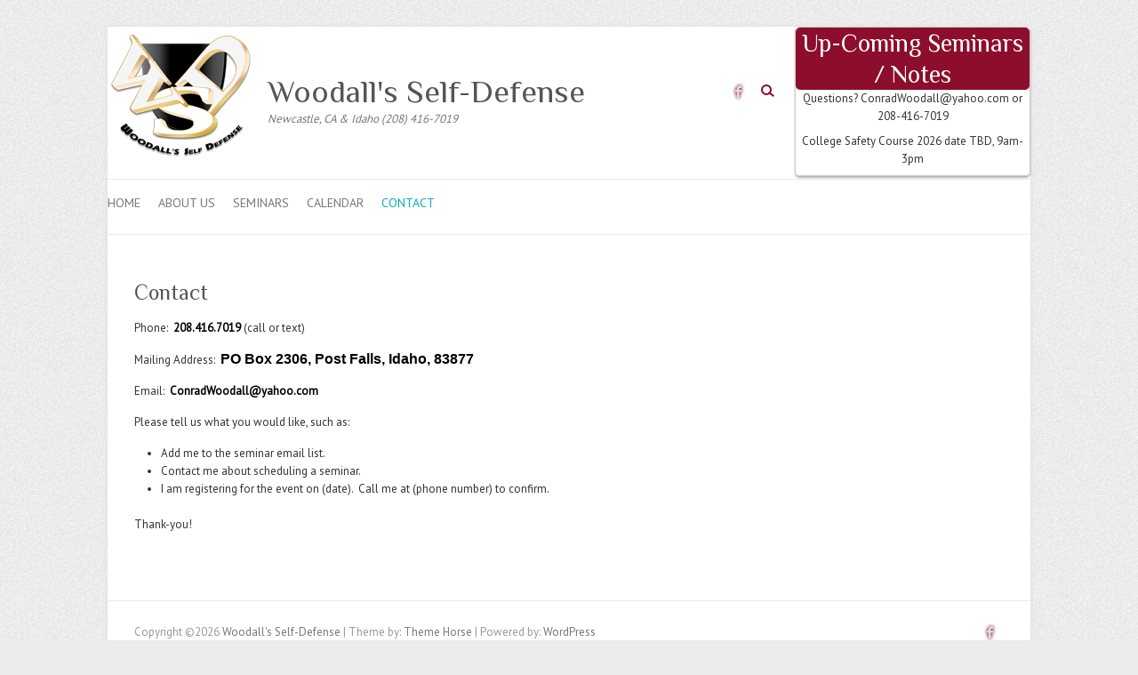

--- FILE ---
content_type: text/html; charset=UTF-8
request_url: http://woodallsselfdefense.com/contact/
body_size: 5133
content:


<!DOCTYPE html>

<html lang="en-US">

<head>



		<meta charset="UTF-8" />
	<meta name="viewport" content="width=device-width">
	<link rel="profile" href="http://gmpg.org/xfn/11" />
	<link rel="pingback" href="http://woodallsselfdefense.com/xmlrpc.php" />	
<meta name='robots' content='index, follow, max-image-preview:large, max-snippet:-1, max-video-preview:-1' />

	<!-- This site is optimized with the Yoast SEO plugin v16.1.1 - https://yoast.com/wordpress/plugins/seo/ -->
	<title>Contact - Woodall&#039;s Self-Defense</title>
	<link rel="canonical" href="https://woodallsselfdefense.com/contact/" />
	<meta property="og:locale" content="en_US" />
	<meta property="og:type" content="article" />
	<meta property="og:title" content="Contact - Woodall&#039;s Self-Defense" />
	<meta property="og:description" content="Phone:  208.416.7019 (call or text) Mailing Address:  PO Box 2306, Post Falls, Idaho, 83877 Email:  ConradWoodall@yahoo.com Please tell us what you would like, such as: Add me to the seminar email list. Contact me about scheduling a seminar. I am registering&hellip;" />
	<meta property="og:url" content="https://woodallsselfdefense.com/contact/" />
	<meta property="og:site_name" content="Woodall&#039;s Self-Defense" />
	<meta property="article:modified_time" content="2023-09-19T02:19:49+00:00" />
	<script type="application/ld+json" class="yoast-schema-graph">{"@context":"https://schema.org","@graph":[{"@type":"WebSite","@id":"https://woodallsselfdefense.com/#website","url":"https://woodallsselfdefense.com/","name":"Woodall&#039;s Self-Defense","description":"Newcastle, CA &amp; Idaho (208) 416-7019","potentialAction":[{"@type":"SearchAction","target":"https://woodallsselfdefense.com/?s={search_term_string}","query-input":"required name=search_term_string"}],"inLanguage":"en-US"},{"@type":"WebPage","@id":"https://woodallsselfdefense.com/contact/#webpage","url":"https://woodallsselfdefense.com/contact/","name":"Contact - Woodall&#039;s Self-Defense","isPartOf":{"@id":"https://woodallsselfdefense.com/#website"},"datePublished":"2013-08-09T23:55:53+00:00","dateModified":"2023-09-19T02:19:49+00:00","breadcrumb":{"@id":"https://woodallsselfdefense.com/contact/#breadcrumb"},"inLanguage":"en-US","potentialAction":[{"@type":"ReadAction","target":["https://woodallsselfdefense.com/contact/"]}]},{"@type":"BreadcrumbList","@id":"https://woodallsselfdefense.com/contact/#breadcrumb","itemListElement":[{"@type":"ListItem","position":1,"item":{"@type":"WebPage","@id":"https://woodallsselfdefense.com/contact/","url":"https://woodallsselfdefense.com/contact/","name":"Contact"}}]}]}</script>
	<!-- / Yoast SEO plugin. -->


<link rel='dns-prefetch' href='//ajax.googleapis.com' />
<link rel='dns-prefetch' href='//fonts.googleapis.com' />
<link rel='dns-prefetch' href='//s.w.org' />
<link rel="alternate" type="application/rss+xml" title="Woodall&#039;s Self-Defense &raquo; Feed" href="https://woodallsselfdefense.com/feed/" />
<link rel="alternate" type="application/rss+xml" title="Woodall&#039;s Self-Defense &raquo; Comments Feed" href="https://woodallsselfdefense.com/comments/feed/" />
		<script type="text/javascript">
			window._wpemojiSettings = {"baseUrl":"https:\/\/s.w.org\/images\/core\/emoji\/13.1.0\/72x72\/","ext":".png","svgUrl":"https:\/\/s.w.org\/images\/core\/emoji\/13.1.0\/svg\/","svgExt":".svg","source":{"concatemoji":"http:\/\/woodallsselfdefense.com\/wp-includes\/js\/wp-emoji-release.min.js?ver=5.8.12"}};
			!function(e,a,t){var n,r,o,i=a.createElement("canvas"),p=i.getContext&&i.getContext("2d");function s(e,t){var a=String.fromCharCode;p.clearRect(0,0,i.width,i.height),p.fillText(a.apply(this,e),0,0);e=i.toDataURL();return p.clearRect(0,0,i.width,i.height),p.fillText(a.apply(this,t),0,0),e===i.toDataURL()}function c(e){var t=a.createElement("script");t.src=e,t.defer=t.type="text/javascript",a.getElementsByTagName("head")[0].appendChild(t)}for(o=Array("flag","emoji"),t.supports={everything:!0,everythingExceptFlag:!0},r=0;r<o.length;r++)t.supports[o[r]]=function(e){if(!p||!p.fillText)return!1;switch(p.textBaseline="top",p.font="600 32px Arial",e){case"flag":return s([127987,65039,8205,9895,65039],[127987,65039,8203,9895,65039])?!1:!s([55356,56826,55356,56819],[55356,56826,8203,55356,56819])&&!s([55356,57332,56128,56423,56128,56418,56128,56421,56128,56430,56128,56423,56128,56447],[55356,57332,8203,56128,56423,8203,56128,56418,8203,56128,56421,8203,56128,56430,8203,56128,56423,8203,56128,56447]);case"emoji":return!s([10084,65039,8205,55357,56613],[10084,65039,8203,55357,56613])}return!1}(o[r]),t.supports.everything=t.supports.everything&&t.supports[o[r]],"flag"!==o[r]&&(t.supports.everythingExceptFlag=t.supports.everythingExceptFlag&&t.supports[o[r]]);t.supports.everythingExceptFlag=t.supports.everythingExceptFlag&&!t.supports.flag,t.DOMReady=!1,t.readyCallback=function(){t.DOMReady=!0},t.supports.everything||(n=function(){t.readyCallback()},a.addEventListener?(a.addEventListener("DOMContentLoaded",n,!1),e.addEventListener("load",n,!1)):(e.attachEvent("onload",n),a.attachEvent("onreadystatechange",function(){"complete"===a.readyState&&t.readyCallback()})),(n=t.source||{}).concatemoji?c(n.concatemoji):n.wpemoji&&n.twemoji&&(c(n.twemoji),c(n.wpemoji)))}(window,document,window._wpemojiSettings);
		</script>
		<style type="text/css">
img.wp-smiley,
img.emoji {
	display: inline !important;
	border: none !important;
	box-shadow: none !important;
	height: 1em !important;
	width: 1em !important;
	margin: 0 .07em !important;
	vertical-align: -0.1em !important;
	background: none !important;
	padding: 0 !important;
}
</style>
	<link rel='stylesheet' id='xyz_cfm_short_code_style-css'  href='http://woodallsselfdefense.com/wp-content/plugins/contact-form-manager/css/xyz_cfm_shortcode_style.css?ver=5.8.12' type='text/css' media='all' />
<link rel='stylesheet' id='jquery-style-css'  href='https://ajax.googleapis.com/ajax/libs/jqueryui/1.8.2/themes/smoothness/jquery-ui.css?ver=5.8.12' type='text/css' media='all' />
<link rel='stylesheet' id='wp-block-library-css'  href='http://woodallsselfdefense.com/wp-includes/css/dist/block-library/style.min.css?ver=5.8.12' type='text/css' media='all' />
<link rel='stylesheet' id='attitude_style-css'  href='http://woodallsselfdefense.com/wp-content/themes/WSD-child-Attitude/style.css?ver=5.8.12' type='text/css' media='all' />
<link rel='stylesheet' id='attitude-font-awesome-css'  href='http://woodallsselfdefense.com/wp-content/themes/attitude/font-awesome/css/font-awesome.css?ver=5.8.12' type='text/css' media='all' />
<link rel='stylesheet' id='google_fonts-css'  href='//fonts.googleapis.com/css?family=PT+Sans%7CPhilosopher&#038;ver=5.8.12' type='text/css' media='all' />
<script type='text/javascript' src='http://woodallsselfdefense.com/wp-includes/js/jquery/jquery.min.js?ver=3.6.0' id='jquery-core-js'></script>
<script type='text/javascript' src='http://woodallsselfdefense.com/wp-includes/js/jquery/jquery-migrate.min.js?ver=3.3.2' id='jquery-migrate-js'></script>
<!--[if lt IE 9]>
<script type='text/javascript' src='http://woodallsselfdefense.com/wp-content/themes/attitude/library/js/html5.min.js?ver=3.7.3' id='html5-js'></script>
<![endif]-->
<script type='text/javascript' src='http://woodallsselfdefense.com/wp-content/themes/attitude/library/js/scripts.js?ver=5.8.12' id='attitude-scripts-js'></script>
<script type='text/javascript' src='http://woodallsselfdefense.com/wp-content/themes/attitude/library/js/backtotop.js?ver=5.8.12' id='backtotop-js'></script>
<link rel="https://api.w.org/" href="https://woodallsselfdefense.com/wp-json/" /><link rel="alternate" type="application/json" href="https://woodallsselfdefense.com/wp-json/wp/v2/pages/37" /><link rel="EditURI" type="application/rsd+xml" title="RSD" href="https://woodallsselfdefense.com/xmlrpc.php?rsd" />
<link rel="wlwmanifest" type="application/wlwmanifest+xml" href="http://woodallsselfdefense.com/wp-includes/wlwmanifest.xml" /> 
<link rel='shortlink' href='https://woodallsselfdefense.com/?p=37' />
<link rel="alternate" type="application/json+oembed" href="https://woodallsselfdefense.com/wp-json/oembed/1.0/embed?url=https%3A%2F%2Fwoodallsselfdefense.com%2Fcontact%2F" />
<link rel="alternate" type="text/xml+oembed" href="https://woodallsselfdefense.com/wp-json/oembed/1.0/embed?url=https%3A%2F%2Fwoodallsselfdefense.com%2Fcontact%2F&#038;format=xml" />
<!-- Woodall&#039;s Self-Defense Custom CSS Styles -->
<style type="text/css" media="screen">
body, input, textarea {color: #333; }
#site-description {font-style: italic;}
#access ul li ul, #access ul li ul li, #access li:hover > a, #access ul ul :hover > a, #access a:focus {z-index: 99;} 
#access ul li ul li a:hover, #access ul li ul li:hover > a, #access ul li.current-menu-item ul li a:hover {z-index: 99;} 
</style>
<style type="text/css">.recentcomments a{display:inline !important;padding:0 !important;margin:0 !important;}</style>


</head>



<body class="page-template-default page page-id-37 full-width-template">

	


	<div class="wrapper">

				<!-- attituded_before_header ends here -->
		<header id="branding" >
				<div class="widget-area horizontal-1" role="complementary">
		<li id="text-2" class="widget widget_text"><h2 class="widgettitle">Up-Coming Seminars / Notes</h2>
			<div class="textwidget"></b>Questions? ConradWoodall@yahoo.com or 208-416-7019</b>

</p>College Safety Course 2026 date TBD, 9am-3pm</p>

</div>
		</li>
	</div><!-- .widget-area -->
			<!-- attitude_header starts here -->
				
	<div class="container clearfix">
		<div class="hgroup-wrap clearfix">
			<section class="hgroup-right">
			
			<div class="social-profiles clearfix">
				<ul><li class="facebook"><a href="https://www.facebook.com/Woodalls.Self.Defense" title="Woodall&#039;s Self-Defense on Facebook" target="_blank">Woodall&#039;s Self-Defense Facebook</a></li>
			</ul>
			</div><!-- .social-profiles -->	<form action="https://woodallsselfdefense.com/" class="searchform clearfix" method="get">
		<label class="assistive-text" for="s">Search</label>
		<input type="text" placeholder="Search" class="s field" name="s">
	</form><!-- .searchform -->
				<button class="menu-toggle">Responsive Menu</button>
			</section><!-- .hgroup-right -->	
				<hgroup id="site-logo" class="clearfix">
																		<h2 id="site-title"> 
								<a href="https://woodallsselfdefense.com/" title="Woodall&#039;s Self-Defense" rel="home">
									Woodall&#039;s Self-Defense								</a>
							</h2>
														<h2 id="site-description">Newcastle, CA &amp; Idaho (208) 416-7019</h2>
																
				</hgroup><!-- #site-logo -->
			
		</div><!-- .hgroup-wrap -->
	</div><!-- .container -->	
		
	<nav id="access" class="clearfix">
					<div class="container clearfix"><ul class="root"><li id="menu-item-12" class="menu-item menu-item-type-post_type menu-item-object-page menu-item-home menu-item-12"><a title="Home Page" href="https://woodallsselfdefense.com/">Home</a></li>
<li id="menu-item-391" class="menu-item menu-item-type-custom menu-item-object-custom menu-item-has-children menu-item-391"><a href="#">About Us</a>
<ul class="sub-menu">
	<li id="menu-item-41" class="menu-item menu-item-type-post_type menu-item-object-page menu-item-41"><a title="History and Philosphy of WSD" href="https://woodallsselfdefense.com/about-us/">Woodalls Self Defense</a></li>
	<li id="menu-item-393" class="menu-item menu-item-type-post_type menu-item-object-page menu-item-393"><a title="Meet Our Instructors" href="https://woodallsselfdefense.com/instructors-at-wsd/">Our Instructors</a></li>
</ul>
</li>
<li id="menu-item-31" class="menu-item menu-item-type-custom menu-item-object-custom menu-item-has-children menu-item-31"><a href="#">Seminars</a>
<ul class="sub-menu">
	<li id="menu-item-1032" class="menu-item menu-item-type-post_type menu-item-object-page menu-item-1032"><a href="https://woodallsselfdefense.com/register/">Registration</a></li>
	<li id="menu-item-942" class="menu-item menu-item-type-post_type menu-item-object-page menu-item-942"><a href="https://woodallsselfdefense.com/seminars-and-events/">Seminars &#038; Speaking Engagements</a></li>
	<li id="menu-item-113" class="menu-item menu-item-type-post_type menu-item-object-page menu-item-113"><a href="https://woodallsselfdefense.com/programs/seminars/college-safety-seminars/">College Safety Course</a></li>
	<li id="menu-item-1430" class="menu-item menu-item-type-post_type menu-item-object-page menu-item-1430"><a href="https://woodallsselfdefense.com/damsel-vendor-training/">Damsel in Defense Vendor Training</a></li>
	<li id="menu-item-778" class="menu-item menu-item-type-post_type menu-item-object-page menu-item-778"><a href="https://woodallsselfdefense.com/weapons-firearms-training/">Firearms Training</a></li>
	<li id="menu-item-760" class="menu-item menu-item-type-post_type menu-item-object-page menu-item-760"><a href="https://woodallsselfdefense.com/r-e-c-o-v-e-r-program/">R.E.C.O.V.E.R. Program</a></li>
</ul>
</li>
<li id="menu-item-767" class="menu-item menu-item-type-post_type menu-item-object-page menu-item-767"><a href="https://woodallsselfdefense.com/calendar/">CALENDAR</a></li>
<li id="menu-item-38" class="menu-item menu-item-type-post_type menu-item-object-page current-menu-item page_item page-item-37 current_page_item menu-item-38"><a href="https://woodallsselfdefense.com/contact/" aria-current="page">Contact</a></li>
</ul></div><!-- .container -->
					</nav><!-- #access --> 		
		
		</header>
		<!-- attitude_after_header starts here -->
		


		
		<div id="main" class="container clearfix">

<div id="container">
	

<div id="content">	<section id="post-37" class="post-37 page type-page status-publish hentry">
		<article>

			
			<header class="entry-header">
    			<h1 class="entry-title">
    				Contact    			</h1><!-- .entry-title -->
  			</header>

  			
  			
  			<div class="entry-content clearfix">
    			<p>Phone:  <strong><span style="color: #000000;">208.416.7019</span></strong> (call or text)</p>
<p>Mailing Address:  <span style="margin: 0px; font-family: 'Calibri',sans-serif; font-size: 12pt;"><b><span style="color: #000000;">PO Box 2306, Post Falls, Idaho, 83877</span></b></span></p>
<p>Email:  <span style="color: #000000;"><strong>ConradWoodall@yahoo.com</strong></span></p>
<p>Please tell us what you would like, such as:</p>
<ul>
<li>Add me to the seminar email list.</li>
<li>Contact me about scheduling a seminar.</li>
<li>I am registering for the event on (date).  Call me at (phone number) to confirm.</li>
</ul>
<p>Thank-you!</p>
<p> </p>


<p></p>
    			  			</div>

  			
<div id="comments" class="comments-area">

	
	
	
</div><!-- #comments .comments-area -->
		</article>
	</section>
</div><!-- #content --></div><!-- #container -->


	   </div><!-- #main -->

	   
	   	
	   
	   <footer id="colophon" class="clearfix">
			


<div id="site-generator" class="clearfix">
				<div class="container">
			<div class="social-profiles clearfix">
				<ul><li class="facebook"><a href="https://www.facebook.com/Woodalls.Self.Defense" title="Woodall&#039;s Self-Defense on Facebook" target="_blank">Woodall&#039;s Self-Defense Facebook</a></li>
			</ul>
			</div><!-- .social-profiles --><div class="copyright">Copyright &copy;2026 <a href="https://woodallsselfdefense.com/" title="Woodall&#039;s Self-Defense" ><span>Woodall&#039;s Self-Defense</span></a> | Theme by: <a href="http://themehorse.com" target="_blank" title="Theme Horse" ><span>Theme Horse</span></a> | Powered by: <a href="http://wordpress.org" target="_blank" title="WordPress"><span>WordPress</span></a></div><!-- .copyright --></div><!-- .container -->
			</div><!-- #site-generator --><div class="back-to-top"><a href="#branding"></a></div>		</footer>
	   
			

	</div><!-- .wrapper -->

	 

<script type='text/javascript' src='http://woodallsselfdefense.com/wp-includes/js/jquery/ui/core.min.js?ver=1.12.1' id='jquery-ui-core-js'></script>
<script type='text/javascript' src='http://woodallsselfdefense.com/wp-includes/js/jquery/ui/datepicker.min.js?ver=1.12.1' id='jquery-ui-datepicker-js'></script>
<script type='text/javascript' id='jquery-ui-datepicker-js-after'>
jQuery(document).ready(function(jQuery){jQuery.datepicker.setDefaults({"closeText":"Close","currentText":"Today","monthNames":["January","February","March","April","May","June","July","August","September","October","November","December"],"monthNamesShort":["Jan","Feb","Mar","Apr","May","Jun","Jul","Aug","Sep","Oct","Nov","Dec"],"nextText":"Next","prevText":"Previous","dayNames":["Sunday","Monday","Tuesday","Wednesday","Thursday","Friday","Saturday"],"dayNamesShort":["Sun","Mon","Tue","Wed","Thu","Fri","Sat"],"dayNamesMin":["S","M","T","W","T","F","S"],"dateFormat":"MM d, yy","firstDay":1,"isRTL":false});});
</script>
<script type='text/javascript' src='http://woodallsselfdefense.com/wp-includes/js/wp-embed.min.js?ver=5.8.12' id='wp-embed-js'></script>

</body>
</html>

--- FILE ---
content_type: text/css
request_url: http://woodallsselfdefense.com/wp-content/themes/WSD-child-Attitude/style.css?ver=5.8.12
body_size: 1182
content:
/*
 Theme Name:   Woodalls Self Defense Theme
 Description:  Attitude Child Theme for WSD
 Template:     attitude
 Version:      1.0.0
 Text Domain:  attitude-child
*/

@import url("../attitude/style.css");

/* =Theme customization starts here
-------------------------------------------------------------- */

body, input, textarea {color: #333; }

#access ul li ul, #access ul li ul li, #access li:hover > a, #access ul ul :hover > a, #access a:focus {z-index: 99;} 
#access ul li ul li a:hover, #access ul li ul li:hover > a, #access ul li.current-menu-item ul li a:hover {z-index: 99;} 
#branding {background:url(images/WSD_Logo-for-Banner.png) top left no-repeat;}
#site-description {font-style: italic;}
#site-logo {margin-left:180px;}
#branding #access .container {background: none;}

.hgroup-wrap {width:760px !important;}
.social-profiles ul li a {background-image:url(images/social-icons.png);}
.hgroup-wrap .hgroup-right input.s {background-image:url(images/search_red.png);}
#branding .container {display:inline-block;}
#branding .slogan-wrap .container {background-image:none !important; width:auto; display:block;}
#access .container, .slogan-wrap .container {width:auto;}
.slogan-wrap { Background-color:#8D0D2C !important;padding:12px 0px !important;display:block;}

.slogan-wrap .slogan {width: 60% !important;}

.slogan-wrap .view-work {margin-top:0px !important;}
/* styling for banner widget area */

.horizontal-1 {
    list-style: none;
    text-align: center;
	float:right;
	border: 1px solid #ccc;
	border-radius: 5px;
	box-shadow:0px 2px 2px rgba(0,0,0,0.3);
	margin-left:5px;
	margin-bottom:5px;
	padding: 0px;	
	width:263px;
}
.horizontal-1 .widget {margin-bottom:5px;}
.horizontal-1 .widgettitle {
	Background-color:#8D0D2C;
	color:white;
	padding:0px 5px;
	border-radius:5px;
	}
.horizontal-1 p	{margin-bottom: 8px;}
	
/* =Responsive Structure

----------------------------------------------- */

/* All Tablet Portrait size smaller than standard 1079 (devices and browsers) */
@media only screen and (max-width: 1078px) {
	.wrapper {width:800px;}
	#site-title {font-size:28px;}
	.clearfix {width:auto;}
	.hgroup-wrap {width: 500px !important;}
.hgroup-right {float: left;clear: both;margin-left: 200px; margin-top: 0px;}
#site-logo {float: left; margin-top: 0px;}

/* All Mobile Portrait size smaller than 768 (devices and browsers) */
@media only screen and (max-width: 767px) {
	.wrapper {width:650px;}
	#branding {background:url(images/WSD_Logo-for-Banner-bigger.png) top left no-repeat;}
	#branding .container {display: block;}
	.hgroup-wrap {width: 100% !important;}
	.slogan-wrap .slogan {text-align: center; padding-bottom:10px; width: auto !important;}
	#site-logo {display:none;}
	.hgroup-right {float: right;clear: both;margin-left: 0px;margin-top: 0px;}
}
/* All Mobile landscape size and All Mini Tablet Portrait size smaller than standard 768 and larger than 480 (devices and browsers) */
@media only screen and (min-width: 480px) and (max-width: 767px) {
}

/* All Mobile size smaller than standard 320 (devices and browsers) */
@media only screen and (max-width: 319px) {
}

/* All Retina Ready devices larger than 1.5 pixel ratio */
@media all and (-webkit-min-device-pixel-ratio: 1.5) {
}

